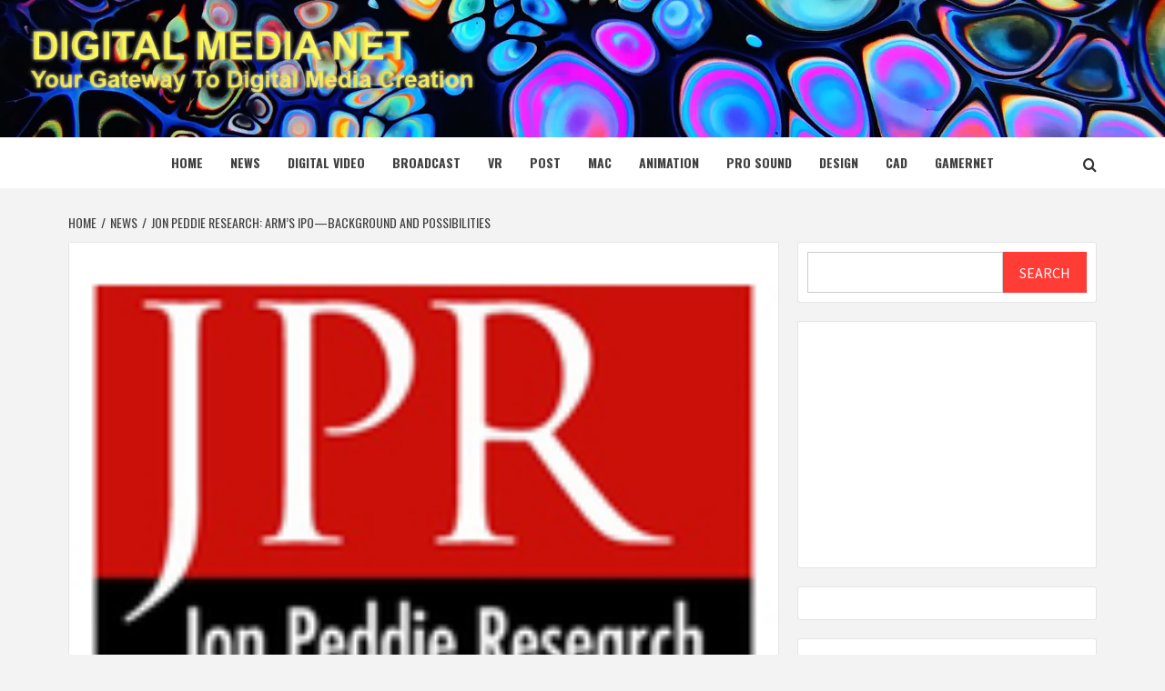

--- FILE ---
content_type: text/html; charset=utf-8
request_url: https://www.google.com/recaptcha/api2/aframe
body_size: 264
content:
<!DOCTYPE HTML><html><head><meta http-equiv="content-type" content="text/html; charset=UTF-8"></head><body><script nonce="pbNbgBypZN3lgbaeVhdgrg">/** Anti-fraud and anti-abuse applications only. See google.com/recaptcha */ try{var clients={'sodar':'https://pagead2.googlesyndication.com/pagead/sodar?'};window.addEventListener("message",function(a){try{if(a.source===window.parent){var b=JSON.parse(a.data);var c=clients[b['id']];if(c){var d=document.createElement('img');d.src=c+b['params']+'&rc='+(localStorage.getItem("rc::a")?sessionStorage.getItem("rc::b"):"");window.document.body.appendChild(d);sessionStorage.setItem("rc::e",parseInt(sessionStorage.getItem("rc::e")||0)+1);localStorage.setItem("rc::h",'1769048929687');}}}catch(b){}});window.parent.postMessage("_grecaptcha_ready", "*");}catch(b){}</script></body></html>

--- FILE ---
content_type: application/javascript; charset=utf-8
request_url: https://fundingchoicesmessages.google.com/f/AGSKWxU_mtQvvSWlA-RL47L0ISV9fj4X9cRvaAnY_HDNPZDMHARZWSrmIsrxBy6yiltjhHDrlFKbISdXlNfjBzeu5U4buhM51kbgXfjcwMetxYfD7DY0ItLYH6yEiATNMcS1wQBpZrsITCwkcIQ9MbT9IBFDZ2tphMXCvm50MyksrWB3ik6SrZ-7BRHLzAQ8/_/jumpstartunpaidad./standard_ads./ads/player-.aspx?ad=/468x60ad.
body_size: -1289
content:
window['95bec266-1d10-4020-8a4c-03127f7bc94a'] = true;

--- FILE ---
content_type: application/javascript; charset=utf-8
request_url: https://fundingchoicesmessages.google.com/f/AGSKWxUSLFYqr6vanpcKGXcxSbILZ6GhUwXzmeU8jdxuNr66EmLX32pWVPnbvHnoSkRefWoxQfJ9l_AeZQ4Alc7oAt5DUz3sadcd9iN4sQmcvKhDpYFE3RenylXGDsjEVMyAYuLatSej9A==?fccs=W251bGwsbnVsbCxudWxsLG51bGwsbnVsbCxudWxsLFsxNzY5MDQ4OTIwLDM1MTAwMDAwMF0sbnVsbCxudWxsLG51bGwsW251bGwsWzcsNl0sbnVsbCxudWxsLG51bGwsbnVsbCxudWxsLG51bGwsbnVsbCxudWxsLG51bGwsMV0sImh0dHBzOi8vZGlnaXRhbG1lZGlhbmV0LmNvbS9qb24tcGVkZGllLXJlc2VhcmNoLWFybXMtaXBvLWJhY2tncm91bmQtYW5kLXBvc3NpYmlsaXRpZXMvIixudWxsLFtbOCwiOW9FQlItNW1xcW8iXSxbOSwiZW4tVVMiXSxbMTYsIlsxLDEsMV0iXSxbMTksIjIiXSxbMTcsIlswXSJdLFsyNCwiIl0sWzI1LCJbWzk1MzQwMjUzLDk1MzQwMjU1XV0iXSxbMjksImZhbHNlIl1dXQ
body_size: 125
content:
if (typeof __googlefc.fcKernelManager.run === 'function') {"use strict";this.default_ContributorServingResponseClientJs=this.default_ContributorServingResponseClientJs||{};(function(_){var window=this;
try{
var qp=function(a){this.A=_.t(a)};_.u(qp,_.J);var rp=function(a){this.A=_.t(a)};_.u(rp,_.J);rp.prototype.getWhitelistStatus=function(){return _.F(this,2)};var sp=function(a){this.A=_.t(a)};_.u(sp,_.J);var tp=_.ed(sp),up=function(a,b,c){this.B=a;this.j=_.A(b,qp,1);this.l=_.A(b,_.Pk,3);this.F=_.A(b,rp,4);a=this.B.location.hostname;this.D=_.Fg(this.j,2)&&_.O(this.j,2)!==""?_.O(this.j,2):a;a=new _.Qg(_.Qk(this.l));this.C=new _.dh(_.q.document,this.D,a);this.console=null;this.o=new _.mp(this.B,c,a)};
up.prototype.run=function(){if(_.O(this.j,3)){var a=this.C,b=_.O(this.j,3),c=_.fh(a),d=new _.Wg;b=_.hg(d,1,b);c=_.C(c,1,b);_.jh(a,c)}else _.gh(this.C,"FCNEC");_.op(this.o,_.A(this.l,_.De,1),this.l.getDefaultConsentRevocationText(),this.l.getDefaultConsentRevocationCloseText(),this.l.getDefaultConsentRevocationAttestationText(),this.D);_.pp(this.o,_.F(this.F,1),this.F.getWhitelistStatus());var e;a=(e=this.B.googlefc)==null?void 0:e.__executeManualDeployment;a!==void 0&&typeof a==="function"&&_.To(this.o.G,
"manualDeploymentApi")};var vp=function(){};vp.prototype.run=function(a,b,c){var d;return _.v(function(e){d=tp(b);(new up(a,d,c)).run();return e.return({})})};_.Tk(7,new vp);
}catch(e){_._DumpException(e)}
}).call(this,this.default_ContributorServingResponseClientJs);
// Google Inc.

//# sourceURL=/_/mss/boq-content-ads-contributor/_/js/k=boq-content-ads-contributor.ContributorServingResponseClientJs.en_US.9oEBR-5mqqo.es5.O/d=1/exm=ad_blocking_detection_executable,kernel_loader,loader_js_executable/ed=1/rs=AJlcJMwtVrnwsvCgvFVyuqXAo8GMo9641A/m=cookie_refresh_executable
__googlefc.fcKernelManager.run('\x5b\x5b\x5b7,\x22\x5b\x5bnull,\\\x22digitalmedianet.com\\\x22,\\\x22AKsRol_G3K1c_hyZyr9mtv-avY0HL4PHhtNz59Xuv_-JWcI4MYj5J1eqUy73setk29O0PatIe2vlBQYGuoaOYn1PQZLHgNTslgIfYayC3Txi8Ten-PPR8olTkIrN406XZf7OaFYSgQ6cBoKw6RW0V_xyJ5kc9Z0I0A\\\\u003d\\\\u003d\\\x22\x5d,null,\x5b\x5bnull,null,null,\\\x22https:\/\/fundingchoicesmessages.google.com\/f\/AGSKWxUBzw_JkthDI8hL6r879q6spqFrDwQC5VXdnEYyS_Nk3HbugPWeSyAcBT--jwzFTT_1wnnUFW6ndslqj62sxdJc7PvqNGnhjIr2XNilfU7efPSSdKhqNVdmixnrD9m_d5AfvnZ4QQ\\\\u003d\\\\u003d\\\x22\x5d,null,null,\x5bnull,null,null,\\\x22https:\/\/fundingchoicesmessages.google.com\/el\/AGSKWxXOp2nzVqFR2OPZlZk88XvOlCNgqVEdlo0YD6LNm8u5ZZB9sG8JbDGSGbfuLLjBCE1LDHGX8954QtAwJeFZTc2_NyY2c22Qo1G4OvtiLO7k-KDBSp16pgNnlvRR5zIz5Hci5C8Vww\\\\u003d\\\\u003d\\\x22\x5d,null,\x5bnull,\x5b7,6\x5d,null,null,null,null,null,null,null,null,null,1\x5d\x5d,\x5b3,1\x5d\x5d\x22\x5d\x5d,\x5bnull,null,null,\x22https:\/\/fundingchoicesmessages.google.com\/f\/AGSKWxXCMOtAvsvJx6bCa8fPkf3wMsi7bDVS_2aD3flgxgLFrhf7LL7mw0UgO1xg5fgQU5nquX1waclVW7QMdf3CbhCqjbdt_lCEnZxhJiXG_YE1KMZ5XkQrHTIlnsYyR_B5KGpypQNjVQ\\u003d\\u003d\x22\x5d\x5d');}